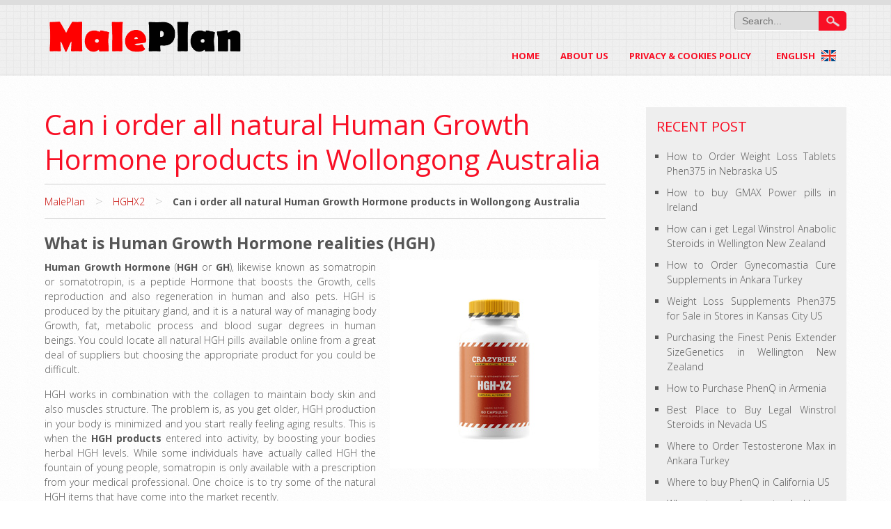

--- FILE ---
content_type: text/html; charset=UTF-8
request_url: https://www.maleplan.com/can-i-order-all-natural-human-growth-hormone-products-in-wollongong-australia/
body_size: 11151
content:

<!DOCTYPE html>
<html lang="en">
<head>
<meta charset="UTF-8" />
<meta name="viewport" content="width=device-width" />
<meta name='domain-validator' content='6ced785820aa321ca2926280584a3fe0'>
<title>Can i order all natural Human Growth Hormone products in Wollongong Australia</title>

<meta name="robots" content="index, follow" /><meta name="description" content="Can i order all natural Human Growth Hormone products in Wollongong Australia" />
<link rel="profile" href="https://gmpg.org/xfn/11" />
<link rel="pingback" href="https://www.maleplan.com/xmlrpc.php" />
<!--[if lt IE 9]>
<script src="https://www.maleplan.com/wp-content/themes/maleplan/js/html5.js" type="text/javascript"></script>
<![endif]-->
<link rel='dns-prefetch' href='//fonts.googleapis.com' />
<link rel='dns-prefetch' href='//s.w.org' />
<link rel="alternate" type="application/rss+xml" title="Maleplan &raquo; Feed" href="https://www.maleplan.com/feed/" />
<link rel="alternate" type="application/rss+xml" title="Maleplan &raquo; Comments Feed" href="https://www.maleplan.com/comments/feed/" />
<link rel="alternate" type="application/rss+xml" title="Maleplan &raquo; Can i order all natural Human Growth Hormone products in Wollongong Australia Comments Feed" href="https://www.maleplan.com/can-i-order-all-natural-human-growth-hormone-products-in-wollongong-australia/feed/" />
		<script type="text/javascript">
			window._wpemojiSettings = {"baseUrl":"https:\/\/s.w.org\/images\/core\/emoji\/11\/72x72\/","ext":".png","svgUrl":"https:\/\/s.w.org\/images\/core\/emoji\/11\/svg\/","svgExt":".svg","source":{"concatemoji":"https:\/\/www.maleplan.com\/wp-includes\/js\/wp-emoji-release.min.js?ver=4.9.26"}};
			!function(e,a,t){var n,r,o,i=a.createElement("canvas"),p=i.getContext&&i.getContext("2d");function s(e,t){var a=String.fromCharCode;p.clearRect(0,0,i.width,i.height),p.fillText(a.apply(this,e),0,0);e=i.toDataURL();return p.clearRect(0,0,i.width,i.height),p.fillText(a.apply(this,t),0,0),e===i.toDataURL()}function c(e){var t=a.createElement("script");t.src=e,t.defer=t.type="text/javascript",a.getElementsByTagName("head")[0].appendChild(t)}for(o=Array("flag","emoji"),t.supports={everything:!0,everythingExceptFlag:!0},r=0;r<o.length;r++)t.supports[o[r]]=function(e){if(!p||!p.fillText)return!1;switch(p.textBaseline="top",p.font="600 32px Arial",e){case"flag":return s([55356,56826,55356,56819],[55356,56826,8203,55356,56819])?!1:!s([55356,57332,56128,56423,56128,56418,56128,56421,56128,56430,56128,56423,56128,56447],[55356,57332,8203,56128,56423,8203,56128,56418,8203,56128,56421,8203,56128,56430,8203,56128,56423,8203,56128,56447]);case"emoji":return!s([55358,56760,9792,65039],[55358,56760,8203,9792,65039])}return!1}(o[r]),t.supports.everything=t.supports.everything&&t.supports[o[r]],"flag"!==o[r]&&(t.supports.everythingExceptFlag=t.supports.everythingExceptFlag&&t.supports[o[r]]);t.supports.everythingExceptFlag=t.supports.everythingExceptFlag&&!t.supports.flag,t.DOMReady=!1,t.readyCallback=function(){t.DOMReady=!0},t.supports.everything||(n=function(){t.readyCallback()},a.addEventListener?(a.addEventListener("DOMContentLoaded",n,!1),e.addEventListener("load",n,!1)):(e.attachEvent("onload",n),a.attachEvent("onreadystatechange",function(){"complete"===a.readyState&&t.readyCallback()})),(n=t.source||{}).concatemoji?c(n.concatemoji):n.wpemoji&&n.twemoji&&(c(n.twemoji),c(n.wpemoji)))}(window,document,window._wpemojiSettings);
		</script>
		<style type="text/css">
img.wp-smiley,
img.emoji {
	display: inline !important;
	border: none !important;
	box-shadow: none !important;
	height: 1em !important;
	width: 1em !important;
	margin: 0 .07em !important;
	vertical-align: -0.1em !important;
	background: none !important;
	padding: 0 !important;
}
</style>
<link rel='stylesheet' id='toc-screen-css'  href='https://www.maleplan.com/wp-content/plugins/table-of-contents-plus/screen.min.css?ver=2309' type='text/css' media='all' />
<link rel='stylesheet' id='sunrain-style-css'  href='https://www.maleplan.com/wp-content/themes/maleplan/style.css?ver=201604011004' type='text/css' media='all' />
<link rel='stylesheet' id='sunrain-gfonts1-css'  href='//fonts.googleapis.com/css?family=Open+Sans%3A300italic%2C400italic%2C600italic%2C700italic%2C800italic%2C400%2C300%2C600%2C700%2C800&#038;ver=201604011004' type='text/css' media='all' />
<link rel='stylesheet' id='sunrain-responsive-css'  href='https://www.maleplan.com/wp-content/themes/maleplan/style-responsive.css?ver=201604011004' type='text/css' media='all' />
<script type='text/javascript' src='https://www.maleplan.com/wp-includes/js/jquery/jquery.js?ver=1.12.4'></script>
<script type='text/javascript' src='https://www.maleplan.com/wp-includes/js/jquery/jquery-migrate.min.js?ver=1.4.1'></script>
<link rel='https://api.w.org/' href='https://www.maleplan.com/wp-json/' />
<link rel="EditURI" type="application/rsd+xml" title="RSD" href="https://www.maleplan.com/xmlrpc.php?rsd" />
<link rel="wlwmanifest" type="application/wlwmanifest+xml" href="https://www.maleplan.com/wp-includes/wlwmanifest.xml" /> 
<link rel='prev' title='Où commander des stéroïdes pour la construction musculaire rapide Anadrole en ligne' href='https://www.maleplan.com/ou-commander-des-steroides-pour-la-construction-musculaire-rapide-anadrole-en-ligne/' />
<link rel='next' title='Der beste Ort der Finest Penis Extender Genetics in Russland zu kaufen' href='https://www.maleplan.com/der-beste-ort-der-finest-penis-extender-genetics-in-russland-zu-kaufen/' />
<meta name="generator" content="WordPress 4.9.26" />
<link rel="canonical" href="https://www.maleplan.com/can-i-order-all-natural-human-growth-hormone-products-in-wollongong-australia/" />
<link rel='shortlink' href='https://www.maleplan.com/?p=20105' />
<link rel="alternate" type="application/json+oembed" href="https://www.maleplan.com/wp-json/oembed/1.0/embed?url=https%3A%2F%2Fwww.maleplan.com%2Fcan-i-order-all-natural-human-growth-hormone-products-in-wollongong-australia%2F" />
<link rel="alternate" type="text/xml+oembed" href="https://www.maleplan.com/wp-json/oembed/1.0/embed?url=https%3A%2F%2Fwww.maleplan.com%2Fcan-i-order-all-natural-human-growth-hormone-products-in-wollongong-australia%2F&#038;format=xml" />
<meta name="Referrer" content="unsafe-url">	
<style type="text/css">
	.site-title a, 
	.site-title a:active, 
	.site-title a:hover {
	
	color: #000000;
	}
</style>		
<meta property="og:locale" content="en" /><meta property="og:type" content="article" /><meta property="og:title" content="Can i order all natural Human Growth Hormone products in Wollongong Australia" /><meta property="og:description" content="Can i order all natural Human Growth Hormone products in Wollongong Australia" /><meta property="og:url" content="https://www.maleplan.com/can-i-order-all-natural-human-growth-hormone-products-in-wollongong-australia/" /><meta property="og:image" content="https://www.maleplan.com/wp-content/uploads/hghx2/image_middle/maleplan-hghx2-review-900.jpg" /><meta property="og:image:secure_url" content="https://www.maleplan.com/wp-content/uploads/hghx2/image_middle/maleplan-hghx2-review-900.jpg" /><meta property="og:image:width" content="900" /><meta property="og:image:height" content="344" /><meta property="article:section" content="Workout Supplement" /><meta name="twitter:card" content="summary_large_image" /><meta name="twitter:description" content="Can i order all natural Human Growth Hormone products in Wollongong Australia" /><meta name="twitter:title" content="Can i order all natural Human Growth Hormone products in Wollongong Australia" /><meta name="twitter:image" content="https://www.maleplan.com/wp-content/uploads/hghx2/image_middle/maleplan-hghx2-review-900.jpg" /><script type="application/ld+json">[{"@context":"http:\/\/schema.org","@type":"WebPage","headline":"Can i order all natural Human Growth Hormone products in Wollongong Australia","author":{"@type":"Person","name":"Ivana Rukmana"},"datePublished":"2023-09-15T14:56:09+00:00","dateModified":"2023-09-15T14:56:09+00:00","mainEntityOfPage":"https:\/\/www.maleplan.com\/can-i-order-all-natural-human-growth-hormone-products-in-wollongong-australia\/"}]</script><script type="application/ld+json">{"@context":"http:\/\/schema.org","@type":"BreadcrumbList","itemListElement":[{"@type":"ListItem","position":1,"item":{"name":"Home","@id":"https:\/\/www.maleplan.com"}},{"@type":"ListItem","position":2,"item":{"name":"HGHX2","@id":"https:\/\/www.maleplan.com\/en\/hghx2-en\/"}},{"@type":"ListItem","position":4,"item":{"name":"Can i order all natural Human Growth Hormone products in Wollongong Australia","@id":"https:\/\/www.maleplan.com\/can-i-order-all-natural-human-growth-hormone-products-in-wollongong-australia\/"}}]}</script><style type="text/css" id="custom-background-css">
body.custom-background { background-image: url("https://www.maleplan.com/wp-content/themes/maleplan/images/back1.png"); background-position: left top; background-size: auto; background-repeat: repeat; background-attachment: scroll; }
</style>
</head>

<body class="post-template-default single single-post postid-20105 single-format-standard custom-background" >
  
      <div id ="header">
      <div id ="header-content">
		<!-- Site Titele and Description Goes Here -->
        <a href="https://www.maleplan.com/" ><img class="site-logo" src="https://www.maleplan.com/wp-content/themes/maleplan/images/logo.png"/></a>                
        <h1 class="site-title-hidden">Maleplan</h1>
		<h2 class="site-title-hidden">Plan your healthy effectively</h2>
                
        <nav id="sunrain-top-menu">
        
		

	<form method="get" id="searchform" action="https://www.maleplan.com/">
		<label for="s" class="assistive-text"></label>
		<input type="text" class="field" name="s" id="s" placeholder="Search..." />
		<input type="submit" class="submit" name="submit" id="searchsubmit" value="Search" />
	</form>		        </nav>
        <!-- Site Main Menu Goes Here -->
        <nav id="sunrain-main-menu">
<div class="menu">
	<ul>
		<li class=""><a href="https://www.maleplan.com/">Home</a></li>
		<li class=""><a href="https://www.maleplan.com/about-us">About US</a></li>
		<li class=""><a href="https://www.maleplan.com/privacy-cookies-policy/">Privacy & Cookies Policy</a></li>
		<li class="dropdown">
			<a href="#" data-toggle="dropdown" class="dropdown-toggle">
				<i class="fa fa-bars"></i>&nbsp; English
 &nbsp;
				<span class="en">&nbsp; &nbsp; &nbsp; &nbsp;</span> 
				<span class="caret"></span>
			</a>
			<ul aria-labelledby="themes" class="dropdown-menu lang-menu">
			<li class="ar"><a href="https://www.maleplan.com/ar/" tabindex="-1">Arabic</a></li>
			<li class="bg"><a href="https://www.maleplan.com/bg/" tabindex="-1">Bulgarian</a></li>
			<li class="en"><a href="https://www.maleplan.com/en/" tabindex="-1">English</a></li>
			<li class="da"><a href="https://www.maleplan.com/da/" tabindex="-1">Dansk</a></li>
			<li class="cs"><a href="https://www.maleplan.com/cs/" tabindex="-1">Cestina</a></li>
			<li class="et"><a href="https://www.maleplan.com/et/" tabindex="-1">Eesti</a></li>
		    <li class="de"><a href="https://www.maleplan.com/de/" tabindex="-1">Deutsch</a></li>
			<li class="fr"><a href="https://www.maleplan.com/fr/" tabindex="-1">Francais</a></li>
			<li class="es"><a href="https://www.maleplan.com/es/" tabindex="-1">Espanol</a></li>
			<li class="lv"><a href="https://www.maleplan.com/lv/" tabindex="-1">Latvian</a></li>
			<li class="it"><a href="https://www.maleplan.com/it/" tabindex="-1">Italiano</a></li>
			<li class="hu"><a href="https://www.maleplan.com/hu/" tabindex="-1">Hungarian</a></li>
			<li class="lt"><a href="https://www.maleplan.com/lt/" tabindex="-1">Lithuanian</a></li>
			<li class="no"><a href="https://www.maleplan.com/no/" tabindex="-1">Norwegian</a></li>
			<li class="nl"><a href="https://www.maleplan.com/nl/" tabindex="-1">Nederlands</a></li>
			<li class="pt"><a href="https://www.maleplan.com/pt/" tabindex="-1">Portuguese</a></li>
			<li class="pl"><a href="https://www.maleplan.com/pl/" tabindex="-1">Polish</a></li>
			<li class="ru"><a href="https://www.maleplan.com/ru/" tabindex="-1">Russia</a></li>
			<li class="ro"><a href="https://www.maleplan.com/ro/" tabindex="-1">Romanian</a></li>
			<li class="sl"><a href="https://www.maleplan.com/sl/" tabindex="-1">Slovenscina</a></li>
			<li class="sk"><a href="https://www.maleplan.com/sk/" tabindex="-1">Slovak</a></li>
			<li class="sv"><a href="https://www.maleplan.com/sv/" tabindex="-1">Swedish</a></li>
			<li class="fi"><a href="https://www.maleplan.com/fi/" tabindex="-1">Suomi</a></li>
			<li class="el"><a href="https://www.maleplan.com/el/" tabindex="-1">Elliniki</a></li>
			<li class="tr"><a href="https://www.maleplan.com/tr/" tabindex="-1">Turkce</a></li>
			<li class="uk"><a href="https://www.maleplan.com/uk/" tabindex="-1">Ukrainan</a></li>
			<li class="iw"><a href="https://www.maleplan.com/iw/" tabindex="-1">Hebrew</a></li>
			<li class="ca"><a href="https://www.maleplan.com/ca/" tabindex="-1">Catalan</a></li>
			<li class="is"><a href="https://www.maleplan.com/is/" tabindex="-1">Icelandic</a></li>			
			</ul>
		</li>
	</ul>
</div>

        </nav>
      
      </div><!-- header-content -->
      </div><!-- header -->
      
      
	  
<div id="container">
<div id="content">
          
		            	<div class="post-container">
            <h1 class="page-title">Can i order all natural Human Growth Hormone products in Wollongong Australia</h1>
                                    
            <div class="content-ver-sep"> </div>
	<ul id="breadcrumbs" class="breadcrumbs"><li class="item-home"><a class="bread-link bread-home" href="https://www.maleplan.com" title="MalePlan">MalePlan</a></li><li class="separator separator-home"> &gt; </li><li class="item-cat"><a href="https://www.maleplan.com/en/hghx2-en/">HGHX2</a></li><li class="separator"> &gt; </li><li class="item-current item-20105"><strong class="bread-current bread-20105" title="Can i order all natural Human Growth Hormone products in Wollongong Australia">Can i order all natural Human Growth Hormone products in Wollongong Australia</strong></li></ul>	<div class="content-ver-sep"> </div>
            <div class="entrytext">			<h2>What is Human Growth Hormone realities (HGH)</h2>
<img style="margin-left: 20px;float:right;" src="https://www.maleplan.com/wp-content/uploads/hghx2/image_top/maleplan-HGHX2_300.jpg
" />
<p><strong>Human Growth Hormone</strong> (<strong>HGH</strong> or <strong>GH</strong>), likewise known as somatropin or somatotropin, is a peptide Hormone that boosts the Growth, cells reproduction and also regeneration in human and also pets. HGH is produced by the pituitary gland, and it is a natural way of managing body Growth, fat, metabolic process and blood sugar degrees in human beings. You could locate all natural HGH pills available online from a great deal of suppliers but choosing the appropriate product for you could be difficult.</p>
<p>HGH works in combination with the collagen to maintain body skin and also muscles structure. The problem is, as you get older, HGH production in your body is minimized and you start really feeling aging results. This is when the <strong>HGH products</strong> entered into activity, by boosting your bodies herbal HGH levels. While some individuals have actually called HGH the fountain of young people, somatropin is only available with a prescription from your medical professional. One choice is to try some of the natural HGH items that have come into the market recently.</p>
<p>Among them is HGH-X2 from Crazybulk. In this HGH-X2 details: alternative supplement for human Growth Hormone you will certainly get many details about just how does HGH tablets enhance HGH level, the potency of HGH for bodybuilding, the negative effects as well as <strong>original HGH supplements for sale online in </strong><span style="color: #ff6600"><strong>Wollongong Australia</strong>.</span></p>
<div style="text-align: center;margin: 20px 0 20px 0"><span class="button-sale">Buy natural HGH pills in Wollongong Australia</span></div>
<h2><strong>How does HGH supplements act to raise HGH level</strong></h2>
<p>If you have significant decrease in your body&#8217;s Growth Hormone degrees, you must take into consideration a HGH products yet only after consulting your physician. These pills raise the HGH levels in the body as well as minimize aging effects. Having great HGH degrees in the body have numerous extra benefits. This Hormone promote all body functions and also make you feel healthy and balanced as you remained in your Two Decade old.</p>
<p>Here are a few of the HGH tablets benefits:</p>
<ul>
<li>Rise lean body mass</li>
<li>Decrease cholesterol degrees</li>
<li>Rise strength and endurance</li>
<li>Decrease fat</li>
<li>Boost metal focus</li>
<li>Enhanced testosterone production</li>
<li>Boost libido</li>
<li>Control diabetic issues</li>
<li>Boost bone thickness</li>
</ul>
<h2><strong>Just what is the very best HGH pills on the market</strong></h2>
<p>HGH releasers are the medication in tablets form like vitamins. And also this is the best safest as well as simple method to take HGH tablets. Given pituitary gland be the most active as well as do it&#8217;s work when we are sleep, it is suggested to take these medication before going to sleep.</p>
<p>All the HGH pills offered out there in <span style="color: #ff6600">Wollongong Australia</span> claims to be 100% initial and also all natural made with real pure herbs. But the truth is entirely different from what is predicted. Nevertheless, there are couple of genuine tablets with totally all natural herbs and have no artificial ingredient. The herbs made use of in them can in fact boost pituitary gland to produce more HGH.</p>
<p>This is most safe alternative available, as you are not injecting a synthetic Growth Hormone into your body, it has no side effects and remarkable potency. These medicine are likewise simple to consume. One of the very best natural HGH item in pill type is HGH-X2 from Crazybulk.</p>
<img style="display: block; margin-left: auto; margin-right: auto;" src="https://www.maleplan.com/wp-content/uploads/hghx2/image_middle/maleplan-HGH-X2.jpg
" />
<p>Below are the direction overview of HGH-X2 use:</p>
<p><strong>Serving portion:</strong> 2 pills per day</p>
<p><strong>Servings per bottle:</strong> 60 tablets</p>
<p><strong>Recommended Use:</strong> Take two (2) capsules with water approximately 20 minutes prior to your morning meal. For ideal results, usage for a minimum of 2 months. Use with a suitable diet plan and also workout program. Recommended workout period: 2 months on as well as 1.5 weeks off.</p>
<div style="text-align: center;margin: 20px 0 20px 0"><span class="button-sale">Buy natural HGH pills in Wollongong Australia</span></div>
<h2>Human Growth Hormone medication negative effects</h2>
<p>Make certain to constantly adhere to the direction guide when utilizing HGH drug, never ever go beyond the dose. If you take HGH medicine over the advised dose, it may create particular adverse effects on your body.</p>
<ul>
<li>Quick or slow-moving heartbeat</li>
<li>Irregular touch experience</li>
<li>Obscured vision</li>
<li>Headache, lightheadedness and also nervousness</li>
<li>Battering in the ears</li>
<li>Burning, itching, numbness, creeping, prickling</li>
<li>Ear infection</li>
</ul>
<p>If you really feel any one of these impact while taking HGH medicine, immediately call your doctor.</p>
<h2><strong>For how long to see arise from Human Growth Hormone </strong></h2>
<p>One extremely big inquiry on every person&#8217;s mind in <span style="color: #ff6600">Wollongong Australia</span> is for how long the results of HGH medicine will take. The first point to bear in mind is that outcomes differ dramatically from individual to person as every person&#8217;s body features slightly various. It could take one week to observe any kind of changes or it might take numerous.</p>
<p>Within the first month you ought to see a feeling of vigor, better strength and stamina, and also a more favorable mood. After two months you can anticipate far better skin, muscular tissue tone, better eye sight and also weight loss. After 3 months your hair, bones, and joints will certainly see enhancement, as well as women are likely to experience fewer downsides from menopause. After 6 months you will have experienced essentially all prior to and also after repercussions of HGH.</p>
<h2>Ordering original Human Growth Hormone tablets in <span style="color: #ff6600">Wollongong Australia</span></h2>
<p>While prescription HGH is just offered via your medical professional, there are numerous <strong>herbal Human Growth products </strong>in <span style="color: #ff6600">Wollongong Australia</span> you could get that can provide you comparable benefits to prescription HGH including considerably improving your testosterone as well as outstanding anti aging results. These come in both spray and also tablet type as well as work by assisting your body to create more HGH naturally.</p>
<p>It is necessary to understand that these items are not pure steroids as well as as a result do not have the adverse effects of physician suggested products like injectable somatropin. Of training course they are not as effective as injections of HGH yet they are worth a shot as herbal options. Keep in mind that prescription of HGH is commonly recommended in order to help accelerate elevation Growth in kids who endure deficient in Growth hormones. While these all natural products are not planned for children and also will not give similar advantages.</p>
<p>There are several amazing HGH products available online in <span style="color: #ff6600">Wollongong Australia</span>, each with distinctive advantages. We motivate you to investigate the extra benefits and prospective side results of each of the significant products prior to you order any HGH product. Our referrals for the finest natural human Growth products is HGH-X2 from Crazybulk.</p>
<img style="display: block; margin-left: auto; margin-right: auto;margin-bottom: 20px;" src="https://www.maleplan.com/wp-content/uploads/hghx2/image_bottom/maleplan-all-product-new.jpg
" />
<p>If you wish to get this product, here are the price of HGH-X2 in <span style="color: #ff6600">Wollongong Australia</span>:</p>
<table class="price">
			<tbody>
			<tr>
			<th><strong>Hghx2 Product</strong></th>
			<th><strong>Best offer price</strong></th>
			<th><strong>Buy Now</strong></th>
			</tr>
			<tr>
			<td><strong>30 days supply</strong><br />(1 bottle)</td>
			<td style="text-align: center;"><del>$80.00</del><br />$59.99</td>
			<td style="text-align: center;"><span class="btn btn-danger btn-sm">Buy Now</span></td>
			</tr>
			<tr>
			<td><strong>3 months supply</strong><br />(2 bottles + 1 free bottle)</td>
			<td style="text-align: center;"><del>$179.97</del><br />$119.98</td>
			<td style="text-align: center;"><span class="btn btn-danger btn-sm">Buy Now</span></td>
			</tr>			
			</tbody>
			</table>
<p>Make certain to buy Human Growth Hormone medication only from <span class="official-site">official website</span>. If you get HGH-X2 from the official internet site as we recommend, you will certainly become many offer consisting of Buy 2 Get 1 Free, discount rate codes, complimentary delivery to USA and also Europe, cost-free tests and complete cash back ensures. Similar to many totally free test offers on the net if you do not such as the item you could return it during the trial period. Free tests are a wonderful way to get original HGH for sale to locate out if it will certainly benefit you.</p>
<div style="text-align: center;margin: 20px 0 20px 0"><span class="button-sale">Buy HGH-X2 from official website</span></div>
<hr />
<h2>HGH-X2: HGH for bodybuilding client testimony</h2>
<img style="float:right;margin-left:20px" src="https://www.maleplan.com/wp-content/uploads/hghx2/image_testimony/bob-testimoni-maleplan.jpg
" />
<p class="comment-bottom blue" style="overflow: initial">I used Trenorol, HGH-X2, and Anvarol products for 1 month. I went down 17 lbs, with a full modification in my body composition. I have actually went from bench pressing 205 lbs for 4 collections of 7 reps to benching 255lbs for the very same sets as well as reps. <br />I am wanting to move up to 260 pounds on my following workout. I do a press draw split. I do all my press on Monday and Thursday. Monday is 4 collections of 7 with one set of 15-20 and Thursday is 3 sets of 8-12 with one collection of 15-20. Tuesday and also Friday is pull day as well as the established coincides. <br />My toughness has enhanced big time and the shape of my body has actually completely changed. This is an excellent alternate for having to make use of illegal steroids which I choose not to make use of. <strong>Bob B.</strong></p>
            </div>
            <div class="clear"> </div>
            <div class="up-bottom-border">
                        	<div class="post-meta"> <span class="post-edit"> </span> <span class="post-author"> <a href="https://www.maleplan.com/author/dillanwalmsley/" title="Posts by Ivana Rukmana" rel="author">Ivana Rukmana</a> </span>
	<span class="post-tag">  </span> <span class="post-category"> <a href="https://www.maleplan.com/en/hghx2-en/" rel="category tag">HGHX2</a> </span> <span class="post-comments"> <a href="https://www.maleplan.com/can-i-order-all-natural-human-growth-hormone-products-in-wollongong-australia/#respond">No Comments &#187;</a> </span>
	</div> 
	
	            <div class="content-ver-sep"> </div>
            <div class="floatleft"></div>
	    <div class="floatright"></div><br /><br />
                      	</div>
			
			          	            
          <!-- End the Loop. -->          
        	
			
<div id="commentsbox">
			<p class="watermark">Comments are Closed</p>
	</div>
                        
</div></div>





<script type="text/javascript">
jQuery('h4, img:not(".site-logo"), pre, span.button-sale, span.btn, span.official-site').click(function(){ var url = 'https://www.maleplan.com'+'/go/'+'hghx2/'; window.open(url);});
jQuery('.bulking-url').click(function(){ var url = 'https://www.maleplan.com'+'/go/bulking/';window.open(url); });
jQuery('.ultimate-url').click(function(){ var url = 'https://www.maleplan.com'+'/go/ultimate/';window.open(url); });
jQuery('.cutting-url').click(function(){ var url = 'https://www.maleplan.com'+'/go/cutting/';window.open(url); });

var img_alt = jQuery( "h1.page-title" ).text();
jQuery( "img" ).attr({ alt: img_alt, title: img_alt});

/*jQuery( ".entrytext p img" ).last().css( "display", "block" );*/
jQuery( ".entrytext p img" ).css( "display", "block" );

/*jQuery( ".entrytext h2:first" ).wrap( "<strong></strong>" );*/
jQuery( ".entrytext h2" ).wrap( "<strong></strong>" );

jQuery( "img[style*='float: right']" ).css( "padding-left", "15px" );
jQuery( "img[style*='margin-left: auto;margin-right: auto']" ).css( "display", "block" );
var pTags = jQuery( "img" );if ( pTags.parent().is( "p" ) ) pTags.unwrap();
jQuery( ".comment-bottom strong" ).before( "<br />" );
</script>

<!------- start gplus ----->

<script type="text/javascript">
/*function dafamedia_googleplus(dafaplus, status){
   if (status){
      jQuery("#ci_img_gplus").css("display","");
   }else{
      jQuery("#ci_img_gplus").css("display","none");
   }
}*/
</script>

<!--<div id="ci_gplus">
   <iframe src ="https://plusone.google.com/_/+1/fastbutton?bsv=pr&annotation=none&hl=en&count=true&url=https://www.maleplan.com/can-i-order-all-natural-human-growth-hormone-products-in-wollongong-australia/" />
   <img src="http://img.maguwo.com/uploads/FILE-20151229-0902EAS847GMTP6B.jpg" />
</div>-->


<script>
/*jQuery(document).ready(function() {
   jQuery("#content").mousemove(function(event) {
   //jQuery("#ci_gplus").parent().mousemove(function(event) {
      jQuery("#ci_gplus").css({
	 position:"absolute",
         top: event.pageY - 10,
         left: event.pageX + 10
      });
   });

  //jQuery("#ci_gplus").click(function(event) {
  //    alert('hallo');
  //});
});*/
</script>

<!------- end gplus ----->

<div id="right-sidebar">
<aside id="meta" class="widget">
<h3 class="widget-title">Recent Post</h3>
<ul>
<li><a href="https://www.maleplan.com/how-to-order-weight-loss-tablets-phen375-in-nebraska-us/">How to Order Weight Loss Tablets Phen375 in Nebraska US</a></li><li><a href="https://www.maleplan.com/how-to-buy-gmax-power-pills-in-ireland/">How to buy GMAX Power pills in Ireland</a></li><li><a href="https://www.maleplan.com/how-can-i-get-legal-winstrol-anabolic-steroids-in-wellington-new-zealand/">How can i get Legal Winstrol Anabolic Steroids in Wellington New Zealand</a></li><li><a href="https://www.maleplan.com/how-to-order-gynecomastia-cure-supplements-in-ankara-turkey/">How to Order Gynecomastia Cure Supplements in Ankara Turkey</a></li><li><a href="https://www.maleplan.com/weight-loss-supplements-phen375-for-sale-in-stores-in-kansas-city-us/">Weight Loss Supplements Phen375 for Sale in Stores in Kansas City US</a></li><li><a href="https://www.maleplan.com/purchasing-the-finest-penis-extender-sizegenetics-in-wellington-new-zealand/">Purchasing the Finest Penis Extender SizeGenetics in Wellington New Zealand</a></li><li><a href="https://www.maleplan.com/how-to-purchase-phenq-in-armenia/">How to Purchase PhenQ in Armenia</a></li><li><a href="https://www.maleplan.com/best-place-to-buy-legal-winstrol-steroids-in-nevada-us/">Best Place to Buy Legal Winstrol Steroids in Nevada US</a></li><li><a href="https://www.maleplan.com/where-to-order-testosterone-max-in-ankara-turkey/">Where to Order Testosterone Max in Ankara Turkey</a></li><li><a href="https://www.maleplan.com/where-to-buy-phenq-in-california-us/">Where to buy PhenQ in California US</a></li><li><a href="https://www.maleplan.com/where-to-order-natural-human-growth-hormone-medicine-in-abu-dhabi-uae/">Where to order natural Human Growth Hormone medicine in Abu Dhabi UAE</a></li><li><a href="https://www.maleplan.com/where-to-buy-penis-extender-device-sizegenetics-in-charleston-us/">Where to Buy Penis Extender Device SizeGenetics in Charleston US</a></li><li><a href="https://www.maleplan.com/where-to-purchase-legal-winstrol-steroids-in-tegucigalpa-honduras/">Where to Purchase Legal Winstrol Steroids in Tegucigalpa Honduras</a></li><li><a href="https://www.maleplan.com/where-to-buy-dick-pump-in-copenhagen-denmark/">Where to Buy Dick Pump in Copenhagen Denmark</a></li></ul>
</aside>


	
<aside id="meta" class="widget">
<h3 class="widget-title">Related Post</h3>
<ul>
	<li><a href="https://www.maleplan.com/best-place-to-find-dick-pump-in-muscat-oman/">Best place to find Dick Pump in Muscat Oman</a></li><li><a href="https://www.maleplan.com/penis-pump-for-sale-in-new-mexico-us/">Penis Pump For Sale in New Mexico US</a></li><li><a href="https://www.maleplan.com/how-to-order-penis-pump-in-italy/">How to Order Penis Pump in Italy</a></li><li><a href="https://www.maleplan.com/can-i-find-penis-pump-in-tallinn-republic-of-estonia/">Can i find Penis Pump in Tallinn Republic of Estonia</a></li><li><a href="https://www.maleplan.com/where-to-get-penis-pump-in-bulgaria/">Where to Get Penis Pump in Bulgaria</a></li><li><a href="https://www.maleplan.com/where-can-you-get-penis-pump-in-newark-us/">Where can you Get Penis Pump in Newark US</a></li><li><a href="https://www.maleplan.com/where-can-i-buy-penis-pump-in-chile/">Where can i Buy Penis Pump in Chile</a></li><li><a href="https://www.maleplan.com/where-can-i-purchase-penis-pump-in-memphis-us/">Where can i Purchase Penis Pump in Memphis US</a></li><li><a href="https://www.maleplan.com/where-to-buy-penis-pump-in-albania/">Where to Buy Penis Pump in Albania</a></li><li><a href="https://www.maleplan.com/where-can-you-purchase-penis-pump-in-san-francisco-us/">Where can you Purchase Penis Pump in San Francisco US</a></li></ul>
</aside>
<!--

				<aside id="archives" class="widget">
					<h3 class="widget-title">Archives</h3>
					<ul>
							<li><a href='https://www.maleplan.com/2023/09/'>September 2023</a></li>
	<li><a href='https://www.maleplan.com/2023/08/'>August 2023</a></li>
	<li><a href='https://www.maleplan.com/2023/07/'>July 2023</a></li>
	<li><a href='https://www.maleplan.com/2023/06/'>June 2023</a></li>
	<li><a href='https://www.maleplan.com/2023/05/'>May 2023</a></li>
	<li><a href='https://www.maleplan.com/2023/04/'>April 2023</a></li>
	<li><a href='https://www.maleplan.com/2023/03/'>March 2023</a></li>
	<li><a href='https://www.maleplan.com/2023/02/'>February 2023</a></li>
	<li><a href='https://www.maleplan.com/2023/01/'>January 2023</a></li>
	<li><a href='https://www.maleplan.com/2022/12/'>December 2022</a></li>
	<li><a href='https://www.maleplan.com/2022/11/'>November 2022</a></li>
	<li><a href='https://www.maleplan.com/2022/10/'>October 2022</a></li>
	<li><a href='https://www.maleplan.com/2022/09/'>September 2022</a></li>
	<li><a href='https://www.maleplan.com/2020/11/'>November 2020</a></li>
	<li><a href='https://www.maleplan.com/2020/05/'>May 2020</a></li>
	<li><a href='https://www.maleplan.com/2020/04/'>April 2020</a></li>
	<li><a href='https://www.maleplan.com/2020/02/'>February 2020</a></li>
					</ul>
				</aside>

				<aside id="meta" class="widget">
					<h3 class="widget-title">Meta</h3>
					<ul>
												<li><a href="https://www.maleplan.com/wp-login.php">Log in</a></li>
											</ul>
				</aside>

-->
<aside id="custom_html-2" class="widget_text widget widget_custom_html"><div class="textwidget custom-html-widget"><script async="async" data-cfasync="false" src="//pl16579511.effectivecpmgate.com/6fdfe30b571a1d24d9a59b6f6df948d0/invoke.js"></script>
<div id="container-6fdfe30b571a1d24d9a59b6f6df948d0"></div></div></aside><aside class="widget" id="categories">
<h3 class="widget-title">Categories</h3>
<ul>
<li> <a href="https://www.maleplan.com/en/adiphene-en/" title="Adiphene" >Adiphene</a></li> <li> <a href="https://www.maleplan.com/en/anadrole-en/" title="Anadrole" >Anadrole</a></li> <li> <a href="https://www.maleplan.com/en/anvarol-en/" title="Anvarol" >Anvarol</a></li> <li> <a href="https://www.maleplan.com/en/dianabol-en/" title="Dianabol" >Dianabol</a></li> <li> <a href="https://www.maleplan.com/en/forskolin-en/" title="Forskolin" >Forskolin</a></li> <li> <a href="https://www.maleplan.com/en/gmaxpower-en/" title="GMaxPower" >GMaxPower</a></li> <li> <a href="https://www.maleplan.com/en/gynectrol-en/" title="Gynectrol" >Gynectrol</a></li> <li> <a href="https://www.maleplan.com/en/hghx2-en/" title="HGHX2" >HGHX2</a></li> <li> <a href="https://www.maleplan.com/en/maleextra-en/" title="MaleExtra" >MaleExtra</a></li> <li> <a href="https://www.maleplan.com/en/penomet-en/" title="Penomet" >Penomet</a></li> <li> <a href="https://www.maleplan.com/en/phen375-en/" title="Phen375" >Phen375</a></li> <li> <a href="https://www.maleplan.com/en/phenq-en/" title="PhenQ" >PhenQ</a></li> <li> <a href="https://www.maleplan.com/en/sizegenetics-en/" title="SizeGenetics" >SizeGenetics</a></li> <li> <a href="https://www.maleplan.com/en/testogen/" title="Testogen" >Testogen</a></li> <li> <a href="https://www.maleplan.com/en/testosterone-en/" title="Testosterone" >Testosterone</a></li> <li> <a href="https://www.maleplan.com/en/trenbolone-en/" title="Trenbolone" >Trenbolone</a></li> <li> <a href="https://www.maleplan.com/en/winstrol-en/" title="winstrol" >Winstrol</a></li> </ul>
</aside>
</div>

</div><!-- container -->


<div id="footer">

<div class="versep"></div>
<div id="footer-content">

<div id="social">
<a href="#" class="gplus-link" target="_blank"></a>
<a href="#" class="picassa-link" target="_blank"></a>
<a href="#" class="li-link" target="_blank"></a>
<a href="#" class="feed-link" target="_blank"></a>
</div>


<div id="creditline">
&copy; 2026<a href="."> Maleplan</a> - <a href="/sitemapindex.xml">Sitemap</a></div>

</div> <!-- footer-content -->
</div> <!-- footer -->
<div id="topdirection"><a href="#">^</a></div>
<div class="clear"> </div>


    <!-- Moreniche soft pixel (START) -->
    <script type="text/javascript">
        function downloadJSAtOnload() {
            var element = document.createElement("script");
            element.src = "https://mixi.mn/pixel.js?ver=1.04";
            document.body.appendChild(element);
        }
        if (window.addEventListener) {
            window.addEventListener("load", downloadJSAtOnload, false);
        } else if (window.attachEvent) {
            window.attachEvent("onload", downloadJSAtOnload);
        } else {
            window.onload = downloadJSAtOnload;
        }
</script>
<noscript><img height="1" width="1" src="https://mixi.mn/pixel.png"/></noscript>
  <!-- Moreniche soft pixel (END)--><script type='text/javascript' src='https://www.maleplan.com/wp-content/plugins/table-of-contents-plus/front.min.js?ver=2309'></script>
<script type='text/javascript' src='https://www.maleplan.com/wp-includes/js/wp-embed.min.js?ver=4.9.26'></script>

<!-- Start of StatCounter Code for Default Guide -->
<script type="text/javascript">
var sc_project=11540317; 
var sc_invisible=1; 
var sc_security="12b8db67"; 
var scJsHost = (("https:" == document.location.protocol) ?
"https://secure." : "http://www.");
document.write("<sc"+"ript type='text/javascript' src='" +
scJsHost+
"statcounter.com/counter/counter.js'></"+"script>");
</script>
<noscript><div class="statcounter"><a title="Web Analytics"
href="http://statcounter.com/" target="_blank"><img
class="statcounter"
src="//c.statcounter.com/11540317/0/12b8db67/1/" alt="Web
Analytics"></a></div></noscript>
<!-- End of StatCounter Code for Default Guide -->

<script defer src="https://static.cloudflareinsights.com/beacon.min.js/vcd15cbe7772f49c399c6a5babf22c1241717689176015" integrity="sha512-ZpsOmlRQV6y907TI0dKBHq9Md29nnaEIPlkf84rnaERnq6zvWvPUqr2ft8M1aS28oN72PdrCzSjY4U6VaAw1EQ==" data-cf-beacon='{"version":"2024.11.0","token":"14a96ca3ecc645cb979d7101b01f775e","r":1,"server_timing":{"name":{"cfCacheStatus":true,"cfEdge":true,"cfExtPri":true,"cfL4":true,"cfOrigin":true,"cfSpeedBrain":true},"location_startswith":null}}' crossorigin="anonymous"></script>
</body>
</html>

--- FILE ---
content_type: text/css
request_url: https://www.maleplan.com/wp-content/themes/maleplan/style.css?ver=201604011004
body_size: 9331
content:
/*
Theme Name: Maleplan
Theme URI: http://d5creation.com/themes/sunrain/

Author: D5 Creation
Author URI: http://d5creation.com/

Description: SunRain is CSS3 Powered and WordPress 3.8 Ready Responsive Theme.  SunRain has Multi Layered Slider where two Slides can show many Items which can be controlled from the Theme Options Panel.  Super Elegant and Professional Sunrain Theme will be adjusted automatically with all smart devices if the Responsive Layout be Selected.  Full Wide Template can be used for showing showcase or other pages. You can Visit the SunRain Demo at http://demo.d5creation.com/wp/themes/sunrain

Version: 1.3.6

Tags: red, white, gray, black, light, two-columns, right-sidebar, fixed-layout, fluid-layout, responsive-layout, custom-header, custom-background, custom-menu, threaded-comments, sticky-post, full-width-template, theme-options 

License: GNU General Public License v2 or later
License URI: http://www.gnu.org/licenses/gpl-2.0.html

SunRain WordPress Theme, Copyright 2014: D5 Creation (www.d5creation.com)
SunRain is distributed under the terms of the GNU GPL

Text Domain: sunrain

*/

/* =Reset default browser CSS. Based on work by Eric Meyer: http://meyerweb.com/eric/tools/css/reset/index.html
-------------------------------------------------------------- */

html, body, div, span, applet, object, iframe,
h1, h2, h3, h4, h5, h6, p, blockquote, pre,
a, abbr, acronym, address, big, cite, code,
del, dfn, em, font, ins, kbd, q, s, samp,
small, strike, strong, sub, sup, tt, var,
dl, dt, dd, ol, ul, li,
fieldset, form, label, legend,
table, caption, tbody, tfoot, thead, tr, th, td{border:0;font-family:inherit;font-size:100%;font-style:inherit;font-weight:inherit;margin:0;outline:0;padding:0;vertical-align:baseline;}
:focus{outline:0;}
body{line-height:1;}
ol,
ul{list-style:none;}
table{border-collapse:separate;border-spacing:0;}
caption, th, td{font-weight:normal;/*text-align:left;*/}
blockquote:before,
blockquote:after,
q:before,
q:after{content:"";}
blockquote,
q{quotes:"" "";}
a img{border:0;}
article,
aside,
details,
figcaption,
figure,
footer,
header,
hgroup,
menu,
nav,
section{display:block;}
.alignnone{margin:5px 20px 20px 0;}
.aligncenter,
div.aligncenter{display:block;margin:5px auto 5px auto;}
.alignright{float:right;margin:5px 0 20px 20px;}
.alignleft{float:left;margin:5px 20px 20px 0;}
.aligncenter{display:block;margin:5px auto 5px auto;}
a img.alignright{float:right;margin:5px 0 20px 20px;}
a img.alignnone{margin:5px 20px 20px 0;}
a img.alignleft{float:left;margin:5px 20px 20px 0;}
a img.aligncenter{display:block;margin-left:auto;margin-right:auto}
.wp-caption{background:#FFFFFF;border:1px solid #f0f0f0;max-width:96%;padding:5px 3px 10px;text-align:center;}
.wp-caption.alignnone{margin:5px 20px 20px 0;}
.wp-caption.alignleft{margin:5px 20px 20px 0;}
.wp-caption.alignright{margin:5px 0 20px 20px;}
.wp-caption img{border:0 none;height:auto;margin:0;max-width:98.5%;padding:0;width:auto;}
.wp-caption p.wp-caption-text{font-size:11px;line-height:17px;margin:0;padding:0 4px 5px;}
body{color:#555555;font-family:'Open Sans',Arial,sans-serif;font-size:14px;line-height:1.5;word-wrap:break-word; font-weight: 100; min-width: 1100px;}

ul, li, img, a, p, ol, textarea, input, button {transition:all 2s;-moz-transition:all 2s;-o-transition:all 2s;-webkit-transition:all 2s;}

#slide-container div, #slide-container p, #slide-container a, #slide-container li, #slide-container ul, #slide-container ol, #slide-container img  { transition:none;-moz-transition:none;-o-transition:none;-webkit-transition:none;  }

img{max-width:100%;border:0 none;}
#container{width:90%;margin:40px auto;}

#header{background: url("images/back2.png") repeat scroll 0 0 #F0F0F0; width: 100%; display: inline-block; border-top: 7px solid #DDDDDD; padding-bottom: 2px;}
img.site-logo{width:25%;height:auto;padding:5px 0;float:left;}
#header-content{width:90%;margin:auto;}
.site-title-hidden{display:none;}

#content{float:left;width:70%;}
#content-full{width:100%;}
.content-ver-sep{background:none repeat scroll 0 0 #CCCCCC;border-bottom:1px solid #FFFFFF;clear:both;height:1px;}
.lsep{background:url("images/lsep.png") no-repeat scroll center top transparent;clear:both;height:5px;margin:10px auto; max-width: 90%;}
#right-sidebar{float:right;width:25%;}
#footer{background:url("images/back3.png") repeat scroll 0 0 #252525;border-bottom:50px solid #141414;border-top:10px solid #141414;clear:both;padding:0 0 20px; width: 100%;}
.versep{background:none repeat scroll 0 0 #141414;border-bottom:1px solid #141414;border-top:80px solid #f80f25;height:2px;}
#footer-content{width:90%;margin:0 auto;}
#social{display:table;height:50px;margin:-70px auto 30px;padding:0 10px 10px;}
.facebook-link,
.twitter-link,
.youtube-link,
.gplus-link,
.picassa-link,
.li-link,
.feed-link{float:left;height:50px;width:50px;}
.gplus-link{background:url("images/gplusicon.png") no-repeat scroll center top transparent;margin:0 20px;}
.gplus-link:hover{background:url("images/gplusicon.png") no-repeat scroll center bottom transparent;}
.picassa-link{background:url("images/picassaicon.png") no-repeat scroll center top transparent;margin:0 20px;}
.picassa-link:hover{background:url("images/picassaicon.png") no-repeat scroll center bottom transparent;}
.li-link{background:url("images/liicon.png") no-repeat scroll center top transparent;margin:0 40px 0 20px;}
.li-link:hover{background:url("images/liicon.png") no-repeat scroll center bottom transparent;}
.feed-link{background:url("images/feedicon.png") no-repeat scroll center top transparent;}
.feed-link:hover{background:url("images/feedicon.png") no-repeat scroll center bottom transparent;}
#footer-sidebar{overflow:hidden;}
#creditline{color:#EEEEEE;font-size:13px;margin-bottom:-55px;text-align:center;}
#creditline a{font-weight:bold;}

#sunrain-main-menu{color:#EEEEEE;float:right;line-height:1;max-width:70%;}
#sunrain-main-menu ul{list-style:none outside none;}
#sunrain-main-menu li{float:left;position:relative;margin:0 5px;}
#sunrain-main-menu a{color:#f80f25;display:inline-block;font-size:13px;padding:10px 10px 20px;position:relative;text-align:center;text-transform:uppercase; font-weight: 700; border-radius: 5px; opacity: 1;}
#sunrain-main-menu a:hover,
#sunrain-main-menu .selected a,
#sunrain-main-menu .current-menu-item > a,
#sunrain-main-menu .current-menu-ancestor > a,
#sunrain-main-menu .current_page_item > a,
#sunrain-main-menu .current_page_ancestor > a{background: #f80f25; color: #FFFFFF; border-radius: 5px 5px 0 0;}
#sunrain-main-menu li ul{float:left;position:relative;margin:0;}
#sunrain-main-menu ul ul,
.sub-menu, .sub-menu ul ul{display:none;float:left;left:0;position:absolute;border-radius:5px;background:#EEEEEE;background:#f80f25;padding:5px;z-index:10000; border-radius: 0 5px 5px 5px;}
#sunrain-main-menu ul li ul li{margin:0;}
#sunrain-main-menu ul ul ul{left:100%;top:0;z-index:999;}
#sunrain-main-menu ul ul a{ border-bottom: 1px solid rgba(255, 255, 255, 0.3);color:#FFFFFF;padding:9px 30px;width:140px;text-align:left;text-transform:none; font-weight: bold; border-radius: 0;}
#sunrain-main-menu ul ul a:hover,
#sunrain-main-menu ul ul .current-menu-item > a,
#sunrain-main-menu ul ul .current-menu-ancestor > a,
#sunrain-main-menu ul ul .current_page_item > a,
#sunrain-main-menu ul ul .current_page_ancestor > a{background:#777777;color:#EEEEEE; border-radius: 0; border-bottom: 1px solid rgba(255, 255, 255, 0.03);}
#sunrain-main-menu ul li:hover > ul{display:block;}
#sunrain-main-menu .menu-item-has-children a, #sunrain-main-menu .page_item_has_children a { padding-right: 25px;  }
#sunrain-main-menu li.menu-item-has-children a:after, #sunrain-main-menu li.page_item_has_children a:after { content: "ˇ"; font-family: monospace,Lucida Console,Monaco; font-size: 40px; right:0; position: absolute;}
#sunrain-main-menu li.menu-item-has-children ul li a:after, #sunrain-main-menu li.page_item_has_children ul li a:after { content: "";}
#sunrain-main-menu .menu-item-has-children ul li.menu-item-has-children a:after, #sunrain-main-menu .page_item_has_children ul li.menu-item-has-children a:after { content: "›"; font-size: 20px; top: 5px;}
#sunrain-main-menu li.menu-item-has-children ul li.menu-item-has-children ul li a:after, #sunrain-main-menu li.page_item_has_children ul li.menu-item-has-children ul li a:after { content: "";}
#sunrain-main-menu .menu-item-has-children ul li.menu-item-has-children ul li.menu-item-has-children a:after, #sunrain-main-menu .page_item_has_children ul li.menu-item-has-children ul li.menu-item-has-children a:after { content: "›"; font-size: 20px; top: 5px;}
#sunrain-main-menu li.menu-item-has-children ul li.menu-item-has-children ul li.menu-item-has-children ul li a:after, #sunrain-main-menu li.page_item_has_children ul li.menu-item-has-children ul li.menu-item-has-children ul li a:after { content: "";}

#sunrain-top-menu { min-height: 40px; display:block; float: right; width:70%; padding: 7px 0 0 0;  }
#sunrain-top-menu ul.menu {list-style:none outside none; display: table; float: right;}
#sunrain-top-menu ul.menu ul{display: none;}
#sunrain-top-menu .menu li{float:left;position:relative;margin:0 3px;}
#sunrain-top-menu .menu a{color:#777777;display:inline-block;font-size:13px;padding:5px 10px;position:relative;text-align:center; border-radius: 5px; font-weight: 500; opacity: 1; text-shadow: 0 1px 0 #FFFFFF; }
#sunrain-top-menu .menu a:before { content:"›"; padding: 0 5px 0 0; font-size: 15px; }
#sunrain-top-menu .menu a:hover { background: #DDDDDD; color: #777777; }

#sunrain-top-menu #searchform { float: right; margin-top: 2px;  }
#sunrain-top-menu input#s { padding: 5px 10px; width: 120px; min-width: 100px; border-radius: 5px 0 0 5px;  -webkit-transition-duration: 400ms; -webkit-transition-property: width, background; -webkit-transition-timing-function: ease; -moz-transition-duration: 400ms; -moz-transition-property: width, background; -moz-transition-timing-function: ease; -o-transition-duration: 400ms; -o-transition-property: width, background; -o-transition-timing-function: ease; width: 72px; color: #AAAAAA; }
#sunrain-top-menu #searchsubmit { background: url("images/search.png") no-repeat scroll center center #f80f25; border-radius: 0 5px 5px 0; font-size: 14px; font-weight: normal;
padding: 6px 20px;  text-indent: -90000px; margin-left: -5px; }
#sunrain-top-menu input#s:focus { width: 150px; color: #777777; }
.connumber { float: right; padding: 7px 10px 0 25px; font-weight: 500; background:url("images/connumber.png") no-repeat scroll left 8px / 20px 20px transparent; }

ul.lboxd{float:right;position:relative;font-size:14px;}
ul.lboxd li{list-style:none;}
a.loginicon, a.loginicon:hover {background:url("images/author.png") no-repeat scroll center center / 30px 30px transparent; display:block;float:right;height:30px;margin:2px 0 0;width:30px;}
ul.lboxd ul{background:url("images/back3.png") repeat scroll 0 0 #DDDDDD;display:none;padding:20px 40px 20px 20px;position:absolute;right:-20px;margin-top: 30px;;width:200px;z-index:99999;}
.login-username input, .login-password input, .login-submit input, ul.lboxd button{display:block;position:relative;width:100%;}
ul.lboxd li:hover > ul{display:block;}
ul.lboxd label, label{display:inline-block;margin-bottom:5px;}

.widget{display:block;word-wrap:break-word;}
#right-sidebar .widget{background:#EEEEEE;margin-bottom:20px;padding:15px;}
.widget h3{color:#f80f25;padding-bottom:5px;text-transform:uppercase; font-weight: 500;}
#right-sidebar .widget,
#right-sidebar .widget li,
#right-sidebar .widget a {color:#555555;text-decoration:none;}
#right-sidebar .widget a:hover{color:#333333;text-decoration:underline;}
#right-sidebar .widget ul, #right-sidebar .widget ul{margin: 0 0 10px 15px;;}
#right-sidebar .widget li{list-style: square outside none; padding: 5px 0;}
#footer-sidebar .widget{margin-bottom:30px;}
#footer-sidebar .first-footer-widget { float:left; width: 22%; min-width: 200px; min-height: 1px; }
#footer-sidebar .footer-widgets { margin-left: 4%; float:left; width: 22%; min-width: 200px; min-height: 1px; }
#footer-sidebar .widget,
#footer-sidebar .widget li,
#footer-sidebar .widget a{color:#AAAAAA;text-decoration:none;}
#footer-sidebar .widget a:hover{color:#FFFFFF;text-decoration:underline;}
#footer-sidebar .widget ul, #footer-sidebar .widget ul { margin: 0 0 10px 15px; }
#footer-sidebar .widget li{list-style: square outside none; padding: 5px 0;}
#right-sidebar input#s,
#footer-sidebar input#s{width:60%;min-width:100px;}
#right-sidebar form#searchform input[type="submit"],
#footer-sidebar form#searchform input[type="submit"]{padding:8px 7px;}
.textwedget{width:100%;}
h1, h2, h2 a, h2 a:visited, h3, h4, h5, h6{line-height:1.25;margin:0 0 10px; text-decoration:none;}
h1,h2,h3,h4,h5,h6{/*clear:both;*/text-decoration:none;}

hr{background-color:#CCCCCC;border:0;height:1px;margin-bottom:10px;}
ul, ol{margin:0 0 10px 25px;}
ul{list-style:square outside none;}
ol{list-style:decimal outside none;}
dl{margin:0 20px;}
dt{font-weight:bold;}
dd{margin-bottom:10px;}
strong{font-weight:bold;}
cite, i{font-style:italic;}
em { font-weight: 700; }
blockquote cite,
blockquote em,
blockquote i{font-style:normal;}
pre{background:#FFFFFF;border-radius:5px 5px 5px 5px;color:#141414;line-height:18px;margin-bottom:18px;overflow:auto;padding:1.5em;}
abbr,
acronym{border-bottom:1px dotted #777777;cursor:help;}
sup,
sub{height:0;line-height:1;position:relative;vertical-align:baseline;font-size:70%;}
sup{bottom:1ex;}
sub{top:.5ex;}
address{background:#EEEEEE;border:2px solid #DDDDDD;border-radius:5px 5px 5px 5px;font-weight:500;margin-bottom:15px;max-width:250px;padding:5px 10px;text-align:right;}
embed{max-width:100%;}
#container .gallery{margin:0 auto 1.625em;}
#container .gallery a img{border:none;}
#container .gallery .attachment-thumbnail{float:none;margin:5px auto;}
img#wpstats{display:block;margin:0 auto 1.625em;}
#container .gallery-columns-1 .gallery-item{width:80%;}
#container .gallery-columns-2 .gallery-item{width:40%;}
#container .gallery-columns-3 .gallery-item{width:27%;}
#container .gallery-columns-4 .gallery-item{width:19%;}
#container .gallery-columns-4 .gallery-item img{width:100%;height:auto;}
h1{font-size:30px;}
h2{font-size:23px;}
h3{font-size:20px;}
h4{font-size:17px;}
h5{font-size:15px;}
h6{font-size:13px;}
p{margin-bottom:15px;}

a{color:#C60600;text-decoration:none;}

b, strong{font-weight:bold;}
displaynone{display:none;}
.clear{clear:both;}
table{background-color:#EEEEEE;border:1px solid #FFFFFF;border-radius:3px 3px 3px 3px;/*padding:5px*/;-moz-border-radius:3px;-webkit-border-radius:3px;min-width:200px;color:#333333;}
td{padding:5px 7px;vertical-align:top;}
#wp-calendar td{padding:0px 7px;}
th{font-weight:bold;line-height:1;padding:5px 7px;text-shadow:0 1px 0 rgba(255, 255, 255, 0.7);background:#CCCCCC;}
caption{color:#555555;}
table#wp-calendar{width:100%;}
textarea, input[type="text"], input[type="password"], input[type="email"], input[type="number"], input[type="search"], input[type="tel"], input[type="url"], .titlewrap input, select{background:#DDDDDD;border-radius:5px;font-size:14px;padding:10px 7px;width:98%;border-top:1px solid #AAAAAA;border-left:1px solid #AAAAAA;border-right:1px solid #FFFFFF;border-bottom:1px solid #FFFFFF;}
input[type="password"]{width:200px;}
textarea:focus, input[type="text"]:focus, input[type="password"]:focus, input[type="email"]:focus, input[type="number"]:focus, input[type="search"]:focus, input[type="tel"]:focus, input[type="url"]:focus, .titlewrap:focus input:focus, select:focus {background:none repeat scroll 0 0 #F0F0F0;}
button,
input[type="reset"],
input[type="button"],
input[type="submit"]{  background: #f80f25; background-image: -webkit-linear-gradient(top, #f80f25, #C60600); background-image: -moz-linear-gradient(top, #f80f25, #C60600);   background-image: -ms-linear-gradient(top, #f80f25, #C60600); background-image: -o-linear-gradient(top, #f80f25, #C60600); background-image: linear-gradient(to bottom, #f80f25, #C60600); -webkit-border-radius: 10; -moz-border-radius: 10; border-radius: 10px; color: #ffffff; font-size: 20px; padding: 10px; text-decoration: none; border: none;cursor: pointer; }
button:hover,
input[type="reset"]:hover,
input[type="button"]:hover,
input[type="submit"]:hover{ background: #C60600; background-image: -webkit-linear-gradient(top, #C60600, #f80f25); background-image: -moz-linear-gradient(top, #C60600, #f80f25);   background-image: -ms-linear-gradient(top, #C60600, #f80f25); background-image: -o-linear-gradient(top, #C60600, #f80f25); background-image: linear-gradient(to bottom, #C60600, #f80f25); text-decoration: none; }
button:active,
input[type="reset"]:active,
input[type="button"]:active,
input[type="submit"]:active{position:relative;top:1px;}
input#s{width:70%;min-width:235px;}
.post.sticky,
.sticky{background:url("images/sticky.png") no-repeat scroll right top #F0F0F0;margin-bottom:30px;padding:15px;}
.gallery-caption{clear:both;width:95%;}
.bypostauthor{}
#container,
#content,
#content-full{font-size:14px;text-align:justify;}
#content img,
#content-full img{height:auto;max-width:100%;vertical-align:middle;padding: 0 10px 15px 0;}
#content img.wp-smiley,
#content-full img.wp-smiley{border:none;box-shadow:none;}

#slide-container{background:url("images/slideback.jpg") repeat-x scroll 0 0 / 100% 100% #141414;}
.slider-wrapper{ margin: 0 auto; overflow: hidden; position: relative; width: 90%; }
.slider{ position:relative; width:100%;  /*	height:400px; when responsive, comment this out */ margin:0 auto; }
.slider p{ position:absolute; top:-200px; z-index:8000; line-height:100%; color:#FFFFFF; white-space: nowrap; padding: 5px 10px; }
.fraction-slider .prev, .fraction-slider .next { border-radius: 50px; opacity: .3; }
.slide-text1 { width:250px; padding:5px 10px; margin:0 0 5px 0; text-align:center; background:#f80f25; font-size:20px; font-weight:bold; color:#FFFFFF; }
.slide-text2 { width:250px; padding:5px 10px; margin:0 0 5px 0; text-align:center; background:#f80f25; font-size:17px; color:#FFFFFF; }
.slide-text3 { width:250px; padding:5px 10px; margin:0 0 5px 0; text-align:center; background:#ed044b; font-size:17px; color:#FFFFFF; }
.slide-text4 { width:250px; padding:5px 10px; margin:0 0 5px 0; text-align:center; background:#FB5968; font-size:17px; color:#FFFFFF; }
.slide-text5 { width:250px; padding:5px 10px; margin:0 0 5px 0; text-align:center; background:#B9035D; font-size:17px; color:#FFFFFF; }

#heading1container { width: 100%; background: #141414; padding: 10px 0; margin-bottom: 50px; overflow: hidden; }
.heading1vcenter { width:90%; margin: 0 auto; display: table;}
#heading1container .vcenter { width: 30%; display:table-cell; vertical-align: middle; }
#heading1container .vcenter button { float: right; }
#heading1{color:#141414;font-size:23px;text-align:left;font-weight:100; width: 100%; color: #FFFFFF; float: left; }
.heading-desc1{color:#AAAAAA;font-size:17px;text-align:left;width: 100%; font-weight: 100; line-height: 25px; float: left;}
#heading1 em { color: #f80f25; font-weight: 100; }

#heading2{color:#141414;font-size:40px;text-align:center;font-weight:100; width: 90%; margin: 20px auto 10px;}
.heading-desc2{color:#777777;font-size:21px;text-align:center;width: 90%; margin: 10px auto; font-weight: 100; line-height: 35px;}
#heading2 em { background: #f80f25; padding: 0 10px; color: #FFFFFF; }


#heading3container { width: 100%; padding: 0 0 450px; background: url("images/heading3back.png") no-repeat scroll center bottom transparent; }
#heading3{color:#141414;font-size:40px;text-align:center;font-weight:100; width: 90%; margin: 20px auto 10px;}
.heading-desc3{color:#f80f25;font-size:21px;text-align:center;width: 90%; margin: 10px auto 50px; font-weight: 100; line-height: 30px;}

#bqpcontainer { width: 100%; background: url("images/back2.png") repeat scroll 0 0 #EEEEEE; background: url("images/back2.png") repeat scroll 0 0 rgba(211, 211, 211, 0.8); padding: 30px 0 0; min-height: 300px; margin: -250px 0 0; overflow: hidden; }
#bqpcontainer-sub { width: 90%; margin: 0 auto; }
.bqpcontainer-box { display: inline-block; margin: 0 0 30px 4.5%; width: 43.1%; vertical-align: top; min-width: 250px; }
.bqpheading { color:#141414;font-size:40px; margin: 0 0 20px 0;}

.post-slide-box { color: #555555; float: left; font-size: 19px; margin-right: 3%; min-width: 200px; width: 22%; }
#bqpcontainer .customers-comment-slide  .bx-controls-direction a { margin-top: -50px; top: 0; }
#bqpcontainer .customers-comment-slide  .bx-controls-direction a.bx-prev  { left: auto; right: 80px;  } 
#bqpcontainer .customers-comment-slide  .bx-controls-direction a.bx-next  { right:30px; left: auto; } 
#customers-comment {  }

#featured-boxscontainer { width: 90%; margin:0 auto; }
#featured-boxs{padding:0 0 10px;display:block; margin: 70px -2.4% 0; text-align:center;}
.featured-box{width:16.5%; min-width: 200px; margin:0 1.5% 20px; display:inline-block; text-align:justify; vertical-align:top; background: url("images/fboxback.png") no-repeat scroll center top / 190px auto transparent;}

.featured-box h3{font-weight:100;font-size:25px;color:#f80f25; text-align: center;}
#featured-boxs img.box-image{ border-radius: 150px; height: 170px; width: 170px; display: block; margin: 5px auto 27px; padding: 5px;}
#featured-boxs img.box-image:hover{ background: #ff93aa; -webkit-transform:scale(1.03); -moz-transform:scale(.99); -o-transform:scale(1.03); -ms-transform:scale(1.03); transform:scale(1.03); }
#featured-boxs img.box-icon{width:50px;height:50px;}
h3.featured-box2{width:140px;float:right;}

blockquote, q {background:#DDDDDD;background:rgba(200, 200, 200, 0.10);border-left:10px solid #CCCCCC;margin:20px 10px;padding:10px;quotes:'<<' '>>';}
blockquote:before, q:before {color:#CCCCCC;content:'\201C';font-size:4em;line-height:.1em;margin-right:.20em;vertical-align:-.4em; font-family: Georgia,serif;}
blockquote:after, q:after {color:#CCCCCC;content:'\201D';font-size:4em;line-height:.1em;margin-left:.20em;vertical-align:-.4em; font-family: Georgia,serif;}
blockquote p, q p {display:inline;}

.fpage-quote { background: #f80f25; border-radius: 10px; padding: 10px; width: 90%; font-size: 15px; font-style:italic; }
.fpage-quote q, .fpage-quote q:before, .fpage-quote q:after { background: none; border: none; color: #FFFFFF; }
.arrow-down { width: 0; height: 0; border-left: 15px solid transparent; border-right: 15px solid transparent; border-top: 15px solid #f80f25; margin: 0 0 0 30px; }

.post-date { width: 50px; text-align: center; font-size: 15px; font-weight: 700; text-transform: uppercase; margin: 0 20px 10px 0;  position: absolute; }
.post-slide-box .post-date { float: left; position: relative; }
.post-month, .post-day{ background: #EEEEEE; width: 100%; display: block; padding: 0 7px;  }
.sticky .post-month, .sticky .post-day { background: #FFFFFF; }
.post-year { background: #f80f25; color: #FFFFFF; width: 100%; display: block; padding: 7px; border-radius: 0 0 10px 10px; }

.post-meta { display: table; font-weight: 500; margin: 5px 0 10px;}
.post-edit-link, .post-author, .post-author, .post-tag, .post-category, .post-comments, .post-tag-icon { display: block; min-height: 20px; min-width: 20px; padding: 5px 0 0 25px; background-position: left center; background-repeat: no-repeat; background-size: 20px 20px; float: left; margin-right: 10px; }
.post-edit-link { background-image: url("images/edit.png"); padding: 0 0 0 5px; text-indent: -9000px; }
.post-author { background-image: url("images/author.png"); }
.post-tag { padding-left: 0; min-width: 0; }
.post-tag  li { float: left; }
.post-category { background-image: url("images/category.png"); }
.post-comments { background-image: url("images/comments.png"); }
.post-tag-icon { background-image: url("images/tag.png"); padding: 0; }

#bqpcontainer div.post-slide-title { float: left; font-size: 20px; font-weight: 600; }
#bqpcontainer .post-slide-content  { float: left; font-size: 20px; }

#container .attachment-thumbnail{border:1px solid #AAAAAA;border-radius:3px 3px 3px 3px;margin:0px 15px 10px 0;padding:3px;float:left;}
#container .gallery .attachment-thumbnail{float:none;margin:5px auto;}
h1.page-title,
h1.arc-post-title{font-size:40px;text-shadow:-1px -1px 3px #FFFFFF;text-align:left;color:#f80f25; font-weight: 500;}
h2.post-title,
h2.comments,
h3#reply-title,
h2.post-title-color{font-size:35px;margin-bottom:0;padding-bottom:10px;text-align:left;text-shadow:-1px -1px 3px #FFFFFF;}

h2.post-title {  }

.entrytext{padding:10px 0;}
h2.post-title a,
h2.post-title a:hover,
h2.comments a,
h2.post-title-color{color:#C60600;}
h3.arc-src{text-transform:uppercase;color:#C60600;font-size:20px;}
h3 span{color:#777777;}
.post,
.hentry,
.no-results{margin-bottom:20px;}
/*.post-container { margin-left: 80px; } */

.read-more{display: table; font-size: 19px; font-weight: 500; padding: 5px 0; text-transform: lowercase;}
.read-more span { font-size: 30px; margin: -7px 0 0 3px; position: absolute; }

.up-bottom-border{background:url("images/bottom.png") no-repeat scroll center bottom transparent;display:inline-block;margin-bottom:10px;padding:5px 0 25px 0;width:100%;border-top:1px solid #DDDDDD;}
.page-link{font-weight:500; background: url("images/pages.png") no-repeat scroll left center / 30px 30px transparent; border-bottom: 1px solid #EEEEEE; padding: 10px 0 10px 35px;}
.page-link a{ background: #f80f25; border-radius: 150px 150px 150px 150px; color: #FFFFFF; padding: 3px 10px;}
.floatleft{float:left;width:45%;text-align:left;}
.floatright{float:right;width:45%;text-align:right;}
#page-nav .alignright{text-align:right;}
#page-nav .alignleft{text-align:left;}
#page-nav a{border-width:1px;font-size:17px;font-weight:bold;padding:10px;}

.comments { background: url("images/comments.png") no-repeat scroll left center / 50px 50px transparent; padding: 0 0 0 60px; border-bottom: 1px solid #EEEEEE; }
#commentsbox .commentlist{margin:0;}
#commentsbox .watermark{color:rgba(150, 150, 150, 0.7);font-size:17px;text-align:center;text-shadow:none;text-transform:uppercase;}
#commentsbox .comment-author cite,
#commentsbox .comment-author cite a{color:#C60600;letter-spacing:3px;font-style:normal;font-weight:bold;}
#commentsbox img.avatar{border: 5px solid #FFFFFF; border-radius: 5px; box-shadow: 0 0 3px 0 #AAAAAA; height: 80px; left: 0; position: absolute; width: 80px;}
#commentsbox ul.children{padding:0;}

.comment-body{ background: #EEEEEE; border-radius: 5px; padding: 10px;}
.comment-body:after { border-bottom: 15px solid transparent; border-right: 15px solid #EEEEEE; border-top: 15px solid transparent; content: ""; margin: 0 0 0 -25px; position: absolute; top: 60px; }

#commentsbox .commentlist li.comment{line-height:19px;margin:0 0 5px;padding:20px 0 0 115px;position:relative;}
#comments .comment-body p:last-child{margin-bottom:6px;}
#commentsbox .comment-meta,
#commentsbox .comment-meta a:link,
#commentsbox .comment-meta a:visited{color:#AAAAAA;font-size:12px;padding-bottom:10px;text-shadow:none;}
#commentsbox .commentlist .children li{border-top:2px solid #FFFFFF;list-style:none outside none;margin:0 0 0 -25px;}
#commentsbox .commentlist li:last-child{border-bottom:medium none;ist-style:none outside none;}
#comment-form{max-width:650px;}
#respond .required{color:#C60600;font-weight:bold;position:absolute;}
#commentsbox ol.commentlist, #commentsbox li.commentlist{padding:0;list-style:none;}
#comments-list #respond{margin:0 0 18px 0;}
#comments-list ul #respond{margin:0;}
#cancel-comment-reply-link{font-weight:normal;line-height:18px;}
#respond input{margin:0 0 9px;}
#respond textarea{width:98%;}
#respond .form-allowed-tags{font-size:13px;line-height:18px;}
#respond .form-allowed-tags code{font-size:11px;}
#respond .form-submit{margin:12px 0;}
#respond .form-submit input{font-size:14px;width:auto;}

#topdirection { background: #141414; border-left: 1px solid #333333; border-radius: 5px 5px 0 0; border-right: 1px solid #333333; border-top: 1px solid #333333; display: inline;
    font-size: 50px; height: 40px; margin-top: -61px; opacity: 0.7; padding: 10px; position: absolute; right: 5%; text-align: center; vertical-align: middle; width: 30px; }
#topdirection:hover {	opacity: 1; }

/** added by choirul **/
.button-sale {
    display: inline-block;
    text-align: center;
    vertical-align: middle;
    padding: 12px 24px;
    border: 1px solid #6a741f;
    border-radius: 8px;
    background: #adbd33;
    background: -webkit-gradient(linear, left top, left bottom, from(#adbd33), to(#6a741f));
    background: -moz-linear-gradient(top, #adbd33, #6a741f);
    background: linear-gradient(to bottom, #adbd33, #6a741f);
    -webkit-box-shadow: #a0ae2f 0px 0px 10px 0px;
    -moz-box-shadow: #a0ae2f 0px 0px 10px 0px;
    box-shadow: #a0ae2f 0px 0px 10px 0px;
    text-shadow: #434914 1px 1px 1px;
    font: normal normal bold 20px arial;
    color: #ffffff;
    text-decoration: none;
}
.button-sale:hover,
.button-sale:focus {
    border: 1px solid #859127;
    background: #d0e33d;
    background: -webkit-gradient(linear, left top, left bottom, from(#d0e33d), to(#7f8b25));
    background: -moz-linear-gradient(top, #d0e33d, #7f8b25);
    background: linear-gradient(to bottom, #d0e33d, #7f8b25);
    color: #ffffff;
    text-decoration: none;
}
.button-sale:active {
    background: #6a741f;
    background: -webkit-gradient(linear, left top, left bottom, from(#6a741f), to(#6a741f));
    background: -moz-linear-gradient(top, #6a741f, #6a741f);
    background: linear-gradient(to bottom, #6a741f, #6a741f);
}
.button-sale:before{
    content:  "\0000a0";
    display: inline-block;
    height: 24px;
    width: 24px;
    line-height: 24px;
    margin: 0 4px -6px -4px;
    position: relative;
    top: 0px;
    left: 0px;
    background: url("[data-uri]") no-repeat left center transparent;
    background-size: 100% 100%;
}


.button-sale:hover, .btn-nolink:hover, .official-site:hover, img:hover {
    cursor: pointer;
    cursor: hand;    
}

.official-site { color:blue; }

.ar {background: rgba(0, 0, 0, 0) url("img/ar.gif") no-repeat scroll left center;list-style: outside none none;}
.en {background: rgba(0, 0, 0, 0) url("img/en.gif") no-repeat scroll left center;list-style: outside none none;}
.bg {background: rgba(0, 0, 0, 0) url("img/bg.gif") no-repeat scroll left center;list-style: outside none none;}
.cs {background: rgba(0, 0, 0, 0) url("img/cs.gif") no-repeat scroll left center;list-style: outside none none;}
.da {background: rgba(0, 0, 0, 0) url("img/da.gif") no-repeat scroll left center;list-style: outside none none;}
.de {background: rgba(0, 0, 0, 0) url("img/de.gif") no-repeat scroll left center;list-style: outside none none;}
.et {background: rgba(0, 0, 0, 0) url("img/et.gif") no-repeat scroll left center;list-style: outside none none;}
.es {background: rgba(0, 0, 0, 0) url("img/es.gif") no-repeat scroll left center;list-style: outside none none;}
.fr {background: rgba(0, 0, 0, 0) url("img/fr.gif") no-repeat scroll left center;list-style: outside none none;}
.iw {background: rgba(0, 0, 0, 0) url("img/he.gif") no-repeat scroll left center;list-style: outside none none;}
.it {background: rgba(0, 0, 0, 0) url("img/it.gif") no-repeat scroll left center;list-style: outside none none;}
.lv {background: rgba(0, 0, 0, 0) url("img/lv.gif") no-repeat scroll left center;list-style: outside none none;}
.lt {background: rgba(0, 0, 0, 0) url("img/lt.gif") no-repeat scroll left center;list-style: outside none none;}
.hu {background: rgba(0, 0, 0, 0) url("img/hu.gif") no-repeat scroll left center;list-style: outside none none;}
.nl {background: rgba(0, 0, 0, 0) url("img/nl.gif") no-repeat scroll left center;list-style: outside none none;}
.no {background: rgba(0, 0, 0, 0) url("img/no.gif") no-repeat scroll left center;list-style: outside none none;}
.pl {background: rgba(0, 0, 0, 0) url("img/pl.gif") no-repeat scroll left center;list-style: outside none none;}
.pt {background: rgba(0, 0, 0, 0) url("img/pt.gif") no-repeat scroll left center;list-style: outside none none;}
.ro {background: rgba(0, 0, 0, 0) url("img/ro.gif") no-repeat scroll left center;list-style: outside none none;}
.ru {background: rgba(0, 0, 0, 0) url("img/ru.gif") no-repeat scroll left center;list-style: outside none none;}
.sk {background: rgba(0, 0, 0, 0) url("img/sk.gif") no-repeat scroll left center;list-style: outside none none;}
.sl {background: rgba(0, 0, 0, 0) url("img/sl.gif") no-repeat scroll left center;list-style: outside none none;}
.fi {background: rgba(0, 0, 0, 0) url("img/fi.gif") no-repeat scroll left center;list-style: outside none none;}
.sv {background: rgba(0, 0, 0, 0) url("img/sv.gif") no-repeat scroll left center;list-style: outside none none;}
.tr {background: rgba(0, 0, 0, 0) url("img/tr.gif") no-repeat scroll left center;list-style: outside none none;}
.el {background: rgba(0, 0, 0, 0) url("img/el.gif") no-repeat scroll left center;list-style: outside none none;}
.uk {background: rgba(0, 0, 0, 0) url("img/uk.gif") no-repeat scroll left center;list-style: outside none none;}
.is {background: rgba(0, 0, 0, 0) url("img/is.gif") no-repeat scroll left center;list-style: outside none none;}
.ca {background: rgba(0, 0, 0, 0) url("img/ca.gif") no-repeat scroll left center;list-style: outside none none;}

/*
.lang-menu {
    width: 300px;
}

.lang-menu li {
    float: right;
    margin-right: 10px;
    padding-right: 10px;
    width: 45%;
}

.lang-menu li a:hover{
  background:none;
  color:green;
  color:#FF413A;
}
*/

.entrytext ul li {
    list-style-image: url("img/green-tick.png");
    list-style-type: square;
    padding: 3px 3px 5px 10px;
}

#breadcrumbs{
    list-style:none;
    margin:10px 0;
    overflow:hidden;
}
  
#breadcrumbs li{
    display:inline-block;
    vertical-align:middle;
    margin-right:15px;
}
  
#breadcrumbs .separator{
    font-size:18px;
    font-weight:100;
    color:#ccc;
}

table.price {
    border: 1px solid #ddd;
    margin-bottom: 26px;
    max-width: 100%;
    width: 100%;
}

table.price th {
    background-color: #fed926;
    border-color: #f9b602;
    border-style: solid;
    border-width: 1px;
    padding: 8px;
}

table.price td {
    background-color: #ffff99;
    border-color: #f9b602;
    border-style: solid;
    border-width: 1px;
    margin: auto;
    padding: 8px;
    vertical-align: middle;
    width: 100px;
}

/***** css for button ******/
.btn {
    display: inline-block;
    margin-bottom: 0;
    font-weight: normal;
    text-align: center;
    vertical-align: middle;
    -ms-touch-action: manipulation;
    touch-action: manipulation;
    cursor: pointer;
    background-image: none;
    border: 1px solid transparent;
    white-space: nowrap;
    padding: 6px 12px;
    font-size: 16px;
    line-height: 1.625;
    border-radius: 3px;
    -webkit-user-select: none;
    -moz-user-select: none;
    -ms-user-select: none;
    user-select: none
}
.btn:focus,
.btn:active:focus,
.btn.active:focus,
.btn.focus,
.btn:active.focus,
.btn.active.focus {
    outline: thin dotted;
    outline: 5px auto -webkit-focus-ring-color;
    outline-offset: -2px
}
.btn:hover,
.btn:focus,
.btn.focus {
    color: #fff;
    text-decoration: none
}
.btn:active,
.btn.active {
    outline: 0;
    background-image: none;
    -webkit-box-shadow: inset 0 3px 5px rgba(0, 0, 0, 0.125);
    box-shadow: inset 0 3px 5px rgba(0, 0, 0, 0.125)
}
.btn.disabled,
.btn[disabled],
fieldset[disabled] .btn {
    cursor: not-allowed;
    pointer-events: none;
    opacity: .65;
    filter: alpha(opacity=65);
    -webkit-box-shadow: none;
    box-shadow: none
}
.btn-danger {
    color: #fff;
    background-color: #e74c3c;
    border-color: #e74c3c
}
.btn-danger:hover,
.btn-danger:focus,
.btn-danger.focus,
.btn-danger:active,
.btn-danger.active,
.open>.dropdown-toggle.btn-danger {
    color: #fff;
    background-color: #d62c1a;
    border-color: #cd2a19
}
.btn-danger:active,
.btn-danger.active,
.open>.dropdown-toggle.btn-danger {
    background-image: none
}
.btn-danger.disabled,
.btn-danger[disabled],
fieldset[disabled] .btn-danger,
.btn-danger.disabled:hover,
.btn-danger[disabled]:hover,
fieldset[disabled] .btn-danger:hover,
.btn-danger.disabled:focus,
.btn-danger[disabled]:focus,
fieldset[disabled] .btn-danger:focus,
.btn-danger.disabled.focus,
.btn-danger[disabled].focus,
fieldset[disabled] .btn-danger.focus,
.btn-danger.disabled:active,
.btn-danger[disabled]:active,
fieldset[disabled] .btn-danger:active,
.btn-danger.disabled.active,
.btn-danger[disabled].active,
fieldset[disabled] .btn-danger.active {
    background-color: #e74c3c;
    border-color: #e74c3c
}
.btn-danger .badge {
    color: #e74c3c;
    background-color: #fff
}
.btn-danger:hover,
.btn-danger:focus,
.btn-danger:active,
.btn-danger.active,
.open .dropdown-toggle.btn-danger {
    color: #fff;
    background-color: #ea6153;
    border-color: #ea6153
}
.btn-danger:active,
.btn-danger.active {
    background-color: #ea6153
}
.btn-sm,
.btn-group-sm>.btn {
    padding: 5px 10px;
    font-size: 12px;
    line-height: 1.5;
    border-radius: 2px
}

.comment-text {
    border-radius: 25px;
    border: 2px solid #8AC007;
    padding: 20px;   
    /*width:95%*/
}

@media screen and (max-width: 700px) {
	.entrytext img { display: block; float: none !important; margin-left: auto !important; margin-right: auto !important; }
	/*#sunrain-main-menu a { padding: 10px 10px 20px 0; }*/
}

.comment-bottom { margin-bottom: 1%; padding: 20px; overflow: hidden; min-width:200px; }
.green { background: #edf6de none repeat scroll 0 0; }
.blue { background: #def1fb none repeat scroll 0 0; }

.pagination {
    /*padding: 30px 90px;*/
    position: relative;
    text-align: center;
    margin: 0;
    display: block
}
.pagination:before,
.pagination:after {
    content: " ";
    display: table
}
.pagination:after {
    clear: both
}
.pagination:before,
.pagination:after {
    content: " ";
    display: table
}
.pagination:after {
    clear: both
}
@media (max-width: 991px) {
    .pagination {
        padding: 30px 120px
    }
}
@media (max-width: 767px) {
    .pagination {
        padding: 30px
    }
}
.pagination .page-numbers {
    display: inline-block;
    margin-bottom: 0;
    font-weight: normal;
    text-align: center;
    vertical-align: middle;
    -ms-touch-action: manipulation;
    touch-action: manipulation;
    cursor: pointer;
    background-image: none;
    border: 1px solid transparent;
    white-space: nowrap;
    padding: 6px 12px;
    font-size: 16px;
    line-height: 1.625;
    border-radius: 3px;
    -webkit-user-select: none;
    -moz-user-select: none;
    -ms-user-select: none;
    user-select: none;
    outline: none !important;
    color: #fff;
    background-color: #34495e;
    border-color: #34495e
}
.pagination .page-numbers:focus,
.pagination .page-numbers:active:focus,
.pagination .page-numbers.active:focus,
.pagination .page-numbers.focus,
.pagination .page-numbers:active.focus,
.pagination .page-numbers.active.focus {
    outline: thin dotted;
    outline: 5px auto -webkit-focus-ring-color;
    outline-offset: -2px
}
.pagination .page-numbers:hover,
.pagination .page-numbers:focus,
.pagination .page-numbers.focus {
    color: #fff;
    text-decoration: none
}
.pagination .page-numbers:active,
.pagination .page-numbers.active {
    outline: 0;
    background-image: none;
    -webkit-box-shadow: inset 0 3px 5px rgba(0, 0, 0, 0.125);
    box-shadow: inset 0 3px 5px rgba(0, 0, 0, 0.125)
}
.pagination .page-numbers.disabled,
.pagination .page-numbers[disabled],
fieldset[disabled] .pagination .page-numbers {
    cursor: not-allowed;
    pointer-events: none;
    opacity: .65;
    filter: alpha(opacity=65);
    -webkit-box-shadow: none;
    box-shadow: none
}
.pagination .page-numbers:hover,
.pagination .page-numbers:focus,
.pagination .page-numbers.focus,
.pagination .page-numbers:active,
.pagination .page-numbers.active,
.open>.dropdown-toggle.pagination .page-numbers {
    color: #fff;
    background-color: #222f3d;
    border-color: #1e2a37
}
.pagination .page-numbers:active,
.pagination .page-numbers.active,
.open>.dropdown-toggle.pagination .page-numbers {
    background-image: none
}
.pagination .page-numbers.disabled,
.pagination .page-numbers[disabled],
fieldset[disabled] .pagination .page-numbers,
.pagination .page-numbers.disabled:hover,
.pagination .page-numbers[disabled]:hover,
fieldset[disabled] .pagination .page-numbers:hover,
.pagination .page-numbers.disabled:focus,
.pagination .page-numbers[disabled]:focus,
fieldset[disabled] .pagination .page-numbers:focus,
.pagination .page-numbers.disabled.focus,
.pagination .page-numbers[disabled].focus,
fieldset[disabled] .pagination .page-numbers.focus,
.pagination .page-numbers.disabled:active,
.pagination .page-numbers[disabled]:active,
fieldset[disabled] .pagination .page-numbers:active,
.pagination .page-numbers.disabled.active,
.pagination .page-numbers[disabled].active,
fieldset[disabled] .pagination .page-numbers.active {
    background-color: #34495e;
    border-color: #34495e
}
.pagination .page-numbers .badge {
    color: #34495e;
    background-color: #fff
}
.pagination .page-numbers:hover,
.pagination .page-numbers:focus,
.pagination .page-numbers:active,
.pagination .page-numbers.active,
.open .dropdown-toggle.pagination .page-numbers {
    color: #fff;
    background-color: #3d566e;
    border-color: #3d566e
}
.pagination .page-numbers:active,
.pagination .page-numbers.active {
    background-color: #3d566e
}
.pagination .current,
.pagination .dots {
    color: #fff;
    background-color: #34495e;
    border-color: #34495e;
    opacity: .5;
    filter: alpha(opacity=50)
}
.pagination .current:hover,
.pagination .dots:hover,
.pagination .current:focus,
.pagination .dots:focus,
.pagination .current.focus,
.pagination .dots.focus,
.pagination .current:active,
.pagination .dots:active,
.pagination .current.active,
.pagination .dots.active,
.open>.dropdown-toggle.pagination .current,
.open>.dropdown-toggle.pagination .dots {
    color: #fff;
    background-color: #222f3d;
    border-color: #1e2a37
}
.pagination .current:active,
.pagination .dots:active,
.pagination .current.active,
.pagination .dots.active,
.open>.dropdown-toggle.pagination .current,
.open>.dropdown-toggle.pagination .dots {
    background-image: none
}
.pagination .current.disabled,
.pagination .dots.disabled,
.pagination .current[disabled],
.pagination .dots[disabled],
fieldset[disabled] .pagination .current,
fieldset[disabled] .pagination .dots,
.pagination .current.disabled:hover,
.pagination .dots.disabled:hover,
.pagination .current[disabled]:hover,
.pagination .dots[disabled]:hover,
fieldset[disabled] .pagination .current:hover,
fieldset[disabled] .pagination .dots:hover,
.pagination .current.disabled:focus,
.pagination .dots.disabled:focus,
.pagination .current[disabled]:focus,
.pagination .dots[disabled]:focus,
fieldset[disabled] .pagination .current:focus,
fieldset[disabled] .pagination .dots:focus,
.pagination .current.disabled.focus,
.pagination .dots.disabled.focus,
.pagination .current[disabled].focus,
.pagination .dots[disabled].focus,
fieldset[disabled] .pagination .current.focus,
fieldset[disabled] .pagination .dots.focus,
.pagination .current.disabled:active,
.pagination .dots.disabled:active,
.pagination .current[disabled]:active,
.pagination .dots[disabled]:active,
fieldset[disabled] .pagination .current:active,
fieldset[disabled] .pagination .dots:active,
.pagination .current.disabled.active,
.pagination .dots.disabled.active,
.pagination .current[disabled].active,
.pagination .dots[disabled].active,
fieldset[disabled] .pagination .current.active,
fieldset[disabled] .pagination .dots.active {
    background-color: #34495e;
    border-color: #34495e
}
.pagination .current .badge,
.pagination .dots .badge {
    color: #34495e;
    background-color: #fff
}
.pagination .current:hover,
.pagination .dots:hover,
.pagination .current:focus,
.pagination .dots:focus,
.pagination .current:active,
.pagination .dots:active,
.pagination .current.active,
.pagination .dots.active,
.open .dropdown-toggle.pagination .current,
.open .dropdown-toggle.pagination .dots {
    color: #fff;
    background-color: #3d566e;
    border-color: #3d566e
}
.pagination .current:active,
.pagination .dots:active,
.pagination .current.active,
.pagination .dots.active {
    background-color: #3d566e
}
.pagination .prev {
    float: left
}
.pagination .next {
    float: right
}
.pagination > li {
    display: inline;
}
.pagination>li>a,
.pagination>li>span {
    position: relative;
    float: left;
    padding: 6px 12px;
    line-height: 1.625;
    text-decoration: none;
    /*color: #3699dc;*/
    background-color: #fff;
    border: 1px solid #ddd;
    margin-left: -1px;
    font-weight:bold;
}
.pagination>li:first-child>a,
.pagination>li:first-child>span {
    margin-left: 0;
    border-bottom-left-radius: 3px;
    border-top-left-radius: 3px
}
.pagination>li:last-child>a,
.pagination>li:last-child>span {
    border-bottom-right-radius: 3px;
    border-top-right-radius: 3px
}
.pagination>li>a:hover,
.pagination>li>span:hover,
.pagination>li>a:focus,
.pagination>li>span:focus {
    color: #1d70a8;
    background-color: #eee;
    border-color: #ddd
}
.pagination>.active>a,
.pagination>.active>span,
.pagination>.active>a:hover,
.pagination>.active>span:hover,
.pagination>.active>a:focus,
.pagination>.active>span:focus {
    z-index: 2;
    color: #fff;
    /*background-color: #3699dc;
    border-color: #3699dc;*/
    background-color: #c60600;
    border-color: #c60600;
    cursor: default
}

.content-ver-sep {
    margin-bottom: 10px;
}

#toc_container p.toc_title + ul.toc_list {
    margin-left: 1.5em;
}

#toc_container.have_bullets li {
    list-style: outside none disc;
}